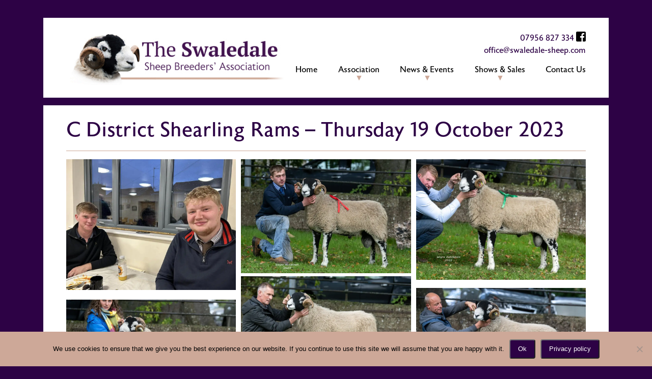

--- FILE ---
content_type: text/html; charset=UTF-8
request_url: https://swaledale-sheep.com/gallery/c-district-shearling-rams-thursday-19-october-2023/
body_size: 11972
content:
<!DOCTYPE html>
<html lang="en-GB">
  <head>
    <meta charset="utf-8">
    <meta name="viewport" content="width=device-width, initial-scale=1, shrink-to-fit=no">
    <link rel="stylesheet" href="https://use.fontawesome.com/releases/v5.7.2/css/all.css" integrity="sha384-fnmOCqbTlWIlj8LyTjo7mOUStjsKC4pOpQbqyi7RrhN7udi9RwhKkMHpvLbHG9Sr" crossorigin="anonymous">
    <link rel="stylesheet" href="https://use.typekit.net/nnq5fbk.css">
    <link rel="apple-touch-icon" sizes="120x120" href="/apple-touch-icon.png">
    <link rel="icon" type="image/png" sizes="32x32" href="/favicon-32x32.png">
    <link rel="icon" type="image/png" sizes="16x16" href="/favicon-16x16.png">
    <link rel="manifest" href="/site.webmanifest">
    <link rel="mask-icon" href="/safari-pinned-tab.svg" color="#2d0245">
    <meta name="msapplication-TileColor" content="#603cba">
    <meta name="theme-color" content="#ffffff">
    <title>
      C District Shearling Rams - Thursday 19 October 2023 | Swaledale Sheep Breeders Association | Gallery | Swaledale Sheep Breeders Association    </title>

    
    <meta name='robots' content='max-image-preview:large' />
<link rel="alternate" title="oEmbed (JSON)" type="application/json+oembed" href="https://swaledale-sheep.com/wp-json/oembed/1.0/embed?url=https%3A%2F%2Fswaledale-sheep.com%2Fgallery%2Fc-district-shearling-rams-thursday-19-october-2023%2F" />
<link rel="alternate" title="oEmbed (XML)" type="text/xml+oembed" href="https://swaledale-sheep.com/wp-json/oembed/1.0/embed?url=https%3A%2F%2Fswaledale-sheep.com%2Fgallery%2Fc-district-shearling-rams-thursday-19-october-2023%2F&#038;format=xml" />
		<style>
			.lazyload,
			.lazyloading {
				max-width: 100%;
			}
		</style>
		<style id='wp-img-auto-sizes-contain-inline-css' type='text/css'>
img:is([sizes=auto i],[sizes^="auto," i]){contain-intrinsic-size:3000px 1500px}
/*# sourceURL=wp-img-auto-sizes-contain-inline-css */
</style>
<style id='wp-emoji-styles-inline-css' type='text/css'>

	img.wp-smiley, img.emoji {
		display: inline !important;
		border: none !important;
		box-shadow: none !important;
		height: 1em !important;
		width: 1em !important;
		margin: 0 0.07em !important;
		vertical-align: -0.1em !important;
		background: none !important;
		padding: 0 !important;
	}
/*# sourceURL=wp-emoji-styles-inline-css */
</style>
<link rel='stylesheet' id='wp-block-library-css' href='https://swaledale-sheep.com/wp-includes/css/dist/block-library/style.min.css?ver=6.9' type='text/css' media='all' />
<style id='global-styles-inline-css' type='text/css'>
:root{--wp--preset--aspect-ratio--square: 1;--wp--preset--aspect-ratio--4-3: 4/3;--wp--preset--aspect-ratio--3-4: 3/4;--wp--preset--aspect-ratio--3-2: 3/2;--wp--preset--aspect-ratio--2-3: 2/3;--wp--preset--aspect-ratio--16-9: 16/9;--wp--preset--aspect-ratio--9-16: 9/16;--wp--preset--color--black: #000000;--wp--preset--color--cyan-bluish-gray: #abb8c3;--wp--preset--color--white: #ffffff;--wp--preset--color--pale-pink: #f78da7;--wp--preset--color--vivid-red: #cf2e2e;--wp--preset--color--luminous-vivid-orange: #ff6900;--wp--preset--color--luminous-vivid-amber: #fcb900;--wp--preset--color--light-green-cyan: #7bdcb5;--wp--preset--color--vivid-green-cyan: #00d084;--wp--preset--color--pale-cyan-blue: #8ed1fc;--wp--preset--color--vivid-cyan-blue: #0693e3;--wp--preset--color--vivid-purple: #9b51e0;--wp--preset--gradient--vivid-cyan-blue-to-vivid-purple: linear-gradient(135deg,rgb(6,147,227) 0%,rgb(155,81,224) 100%);--wp--preset--gradient--light-green-cyan-to-vivid-green-cyan: linear-gradient(135deg,rgb(122,220,180) 0%,rgb(0,208,130) 100%);--wp--preset--gradient--luminous-vivid-amber-to-luminous-vivid-orange: linear-gradient(135deg,rgb(252,185,0) 0%,rgb(255,105,0) 100%);--wp--preset--gradient--luminous-vivid-orange-to-vivid-red: linear-gradient(135deg,rgb(255,105,0) 0%,rgb(207,46,46) 100%);--wp--preset--gradient--very-light-gray-to-cyan-bluish-gray: linear-gradient(135deg,rgb(238,238,238) 0%,rgb(169,184,195) 100%);--wp--preset--gradient--cool-to-warm-spectrum: linear-gradient(135deg,rgb(74,234,220) 0%,rgb(151,120,209) 20%,rgb(207,42,186) 40%,rgb(238,44,130) 60%,rgb(251,105,98) 80%,rgb(254,248,76) 100%);--wp--preset--gradient--blush-light-purple: linear-gradient(135deg,rgb(255,206,236) 0%,rgb(152,150,240) 100%);--wp--preset--gradient--blush-bordeaux: linear-gradient(135deg,rgb(254,205,165) 0%,rgb(254,45,45) 50%,rgb(107,0,62) 100%);--wp--preset--gradient--luminous-dusk: linear-gradient(135deg,rgb(255,203,112) 0%,rgb(199,81,192) 50%,rgb(65,88,208) 100%);--wp--preset--gradient--pale-ocean: linear-gradient(135deg,rgb(255,245,203) 0%,rgb(182,227,212) 50%,rgb(51,167,181) 100%);--wp--preset--gradient--electric-grass: linear-gradient(135deg,rgb(202,248,128) 0%,rgb(113,206,126) 100%);--wp--preset--gradient--midnight: linear-gradient(135deg,rgb(2,3,129) 0%,rgb(40,116,252) 100%);--wp--preset--font-size--small: 13px;--wp--preset--font-size--medium: 20px;--wp--preset--font-size--large: 36px;--wp--preset--font-size--x-large: 42px;--wp--preset--spacing--20: 0.44rem;--wp--preset--spacing--30: 0.67rem;--wp--preset--spacing--40: 1rem;--wp--preset--spacing--50: 1.5rem;--wp--preset--spacing--60: 2.25rem;--wp--preset--spacing--70: 3.38rem;--wp--preset--spacing--80: 5.06rem;--wp--preset--shadow--natural: 6px 6px 9px rgba(0, 0, 0, 0.2);--wp--preset--shadow--deep: 12px 12px 50px rgba(0, 0, 0, 0.4);--wp--preset--shadow--sharp: 6px 6px 0px rgba(0, 0, 0, 0.2);--wp--preset--shadow--outlined: 6px 6px 0px -3px rgb(255, 255, 255), 6px 6px rgb(0, 0, 0);--wp--preset--shadow--crisp: 6px 6px 0px rgb(0, 0, 0);}:where(.is-layout-flex){gap: 0.5em;}:where(.is-layout-grid){gap: 0.5em;}body .is-layout-flex{display: flex;}.is-layout-flex{flex-wrap: wrap;align-items: center;}.is-layout-flex > :is(*, div){margin: 0;}body .is-layout-grid{display: grid;}.is-layout-grid > :is(*, div){margin: 0;}:where(.wp-block-columns.is-layout-flex){gap: 2em;}:where(.wp-block-columns.is-layout-grid){gap: 2em;}:where(.wp-block-post-template.is-layout-flex){gap: 1.25em;}:where(.wp-block-post-template.is-layout-grid){gap: 1.25em;}.has-black-color{color: var(--wp--preset--color--black) !important;}.has-cyan-bluish-gray-color{color: var(--wp--preset--color--cyan-bluish-gray) !important;}.has-white-color{color: var(--wp--preset--color--white) !important;}.has-pale-pink-color{color: var(--wp--preset--color--pale-pink) !important;}.has-vivid-red-color{color: var(--wp--preset--color--vivid-red) !important;}.has-luminous-vivid-orange-color{color: var(--wp--preset--color--luminous-vivid-orange) !important;}.has-luminous-vivid-amber-color{color: var(--wp--preset--color--luminous-vivid-amber) !important;}.has-light-green-cyan-color{color: var(--wp--preset--color--light-green-cyan) !important;}.has-vivid-green-cyan-color{color: var(--wp--preset--color--vivid-green-cyan) !important;}.has-pale-cyan-blue-color{color: var(--wp--preset--color--pale-cyan-blue) !important;}.has-vivid-cyan-blue-color{color: var(--wp--preset--color--vivid-cyan-blue) !important;}.has-vivid-purple-color{color: var(--wp--preset--color--vivid-purple) !important;}.has-black-background-color{background-color: var(--wp--preset--color--black) !important;}.has-cyan-bluish-gray-background-color{background-color: var(--wp--preset--color--cyan-bluish-gray) !important;}.has-white-background-color{background-color: var(--wp--preset--color--white) !important;}.has-pale-pink-background-color{background-color: var(--wp--preset--color--pale-pink) !important;}.has-vivid-red-background-color{background-color: var(--wp--preset--color--vivid-red) !important;}.has-luminous-vivid-orange-background-color{background-color: var(--wp--preset--color--luminous-vivid-orange) !important;}.has-luminous-vivid-amber-background-color{background-color: var(--wp--preset--color--luminous-vivid-amber) !important;}.has-light-green-cyan-background-color{background-color: var(--wp--preset--color--light-green-cyan) !important;}.has-vivid-green-cyan-background-color{background-color: var(--wp--preset--color--vivid-green-cyan) !important;}.has-pale-cyan-blue-background-color{background-color: var(--wp--preset--color--pale-cyan-blue) !important;}.has-vivid-cyan-blue-background-color{background-color: var(--wp--preset--color--vivid-cyan-blue) !important;}.has-vivid-purple-background-color{background-color: var(--wp--preset--color--vivid-purple) !important;}.has-black-border-color{border-color: var(--wp--preset--color--black) !important;}.has-cyan-bluish-gray-border-color{border-color: var(--wp--preset--color--cyan-bluish-gray) !important;}.has-white-border-color{border-color: var(--wp--preset--color--white) !important;}.has-pale-pink-border-color{border-color: var(--wp--preset--color--pale-pink) !important;}.has-vivid-red-border-color{border-color: var(--wp--preset--color--vivid-red) !important;}.has-luminous-vivid-orange-border-color{border-color: var(--wp--preset--color--luminous-vivid-orange) !important;}.has-luminous-vivid-amber-border-color{border-color: var(--wp--preset--color--luminous-vivid-amber) !important;}.has-light-green-cyan-border-color{border-color: var(--wp--preset--color--light-green-cyan) !important;}.has-vivid-green-cyan-border-color{border-color: var(--wp--preset--color--vivid-green-cyan) !important;}.has-pale-cyan-blue-border-color{border-color: var(--wp--preset--color--pale-cyan-blue) !important;}.has-vivid-cyan-blue-border-color{border-color: var(--wp--preset--color--vivid-cyan-blue) !important;}.has-vivid-purple-border-color{border-color: var(--wp--preset--color--vivid-purple) !important;}.has-vivid-cyan-blue-to-vivid-purple-gradient-background{background: var(--wp--preset--gradient--vivid-cyan-blue-to-vivid-purple) !important;}.has-light-green-cyan-to-vivid-green-cyan-gradient-background{background: var(--wp--preset--gradient--light-green-cyan-to-vivid-green-cyan) !important;}.has-luminous-vivid-amber-to-luminous-vivid-orange-gradient-background{background: var(--wp--preset--gradient--luminous-vivid-amber-to-luminous-vivid-orange) !important;}.has-luminous-vivid-orange-to-vivid-red-gradient-background{background: var(--wp--preset--gradient--luminous-vivid-orange-to-vivid-red) !important;}.has-very-light-gray-to-cyan-bluish-gray-gradient-background{background: var(--wp--preset--gradient--very-light-gray-to-cyan-bluish-gray) !important;}.has-cool-to-warm-spectrum-gradient-background{background: var(--wp--preset--gradient--cool-to-warm-spectrum) !important;}.has-blush-light-purple-gradient-background{background: var(--wp--preset--gradient--blush-light-purple) !important;}.has-blush-bordeaux-gradient-background{background: var(--wp--preset--gradient--blush-bordeaux) !important;}.has-luminous-dusk-gradient-background{background: var(--wp--preset--gradient--luminous-dusk) !important;}.has-pale-ocean-gradient-background{background: var(--wp--preset--gradient--pale-ocean) !important;}.has-electric-grass-gradient-background{background: var(--wp--preset--gradient--electric-grass) !important;}.has-midnight-gradient-background{background: var(--wp--preset--gradient--midnight) !important;}.has-small-font-size{font-size: var(--wp--preset--font-size--small) !important;}.has-medium-font-size{font-size: var(--wp--preset--font-size--medium) !important;}.has-large-font-size{font-size: var(--wp--preset--font-size--large) !important;}.has-x-large-font-size{font-size: var(--wp--preset--font-size--x-large) !important;}
/*# sourceURL=global-styles-inline-css */
</style>

<style id='classic-theme-styles-inline-css' type='text/css'>
/*! This file is auto-generated */
.wp-block-button__link{color:#fff;background-color:#32373c;border-radius:9999px;box-shadow:none;text-decoration:none;padding:calc(.667em + 2px) calc(1.333em + 2px);font-size:1.125em}.wp-block-file__button{background:#32373c;color:#fff;text-decoration:none}
/*# sourceURL=/wp-includes/css/classic-themes.min.css */
</style>
<link rel='stylesheet' id='contact-form-7-css' href='https://swaledale-sheep.com/wp-content/uploads/hummingbird-assets/090c3a3c58b7d5c65fd63fe04be83e3f.css' type='text/css' media='all' />
<style id='contact-form-7-inline-css' type='text/css'>
.wpcf7 .wpcf7-recaptcha iframe {margin-bottom: 0;}.wpcf7 .wpcf7-recaptcha[data-align="center"] > div {margin: 0 auto;}.wpcf7 .wpcf7-recaptcha[data-align="right"] > div {margin: 0 0 0 auto;}
/*# sourceURL=contact-form-7-inline-css */
</style>
<link rel='stylesheet' id='cookie-notice-front-css' href='https://swaledale-sheep.com/wp-content/plugins/cookie-notice/css/front.min.css?ver=2.5.11-b-modified-1765403082' type='text/css' media='all' />
<link rel='stylesheet' id='bootstrap-css' href='https://swaledale-sheep.com/wp-content/themes/swaledale/css/bootstrap.min.css?ver=6.9-b-modified-1698925229' type='text/css' media='all' />
<link rel='stylesheet' id='slick-css' href='https://swaledale-sheep.com/wp-content/uploads/hummingbird-assets/106b884f9b49acd72ee857529229ff2d.css' type='text/css' media='all' />
<link rel='stylesheet' id='jplist-css' href='https://swaledale-sheep.com/wp-content/uploads/hummingbird-assets/8a327a9b37af522c16241c364adf00d0.css' type='text/css' media='all' />
<link rel='stylesheet' id='dflip-css' href='https://swaledale-sheep.com/wp-content/themes/swaledale/dflip/css/dflip.min.css?ver=6.9-b-modified-1698925229' type='text/css' media='all' />
<link rel='stylesheet' id='themify-icons-css' href='https://swaledale-sheep.com/wp-content/themes/swaledale/dflip/css/themify-icons.min.css?ver=6.9-b-modified-1698925229' type='text/css' media='all' />
<link rel='stylesheet' id='custom-css' href='https://swaledale-sheep.com/wp-content/uploads/hummingbird-assets/0ae904c80630b92d46b58374c8631afc.css' type='text/css' media='all' />
<script type="text/javascript" id="cookie-notice-front-js-before">
/* <![CDATA[ */
var cnArgs = {"ajaxUrl":"https:\/\/swaledale-sheep.com\/wp-admin\/admin-ajax.php","nonce":"3085047dc2","hideEffect":"fade","position":"bottom","onScroll":false,"onScrollOffset":100,"onClick":false,"cookieName":"cookie_notice_accepted","cookieTime":2592000,"cookieTimeRejected":2592000,"globalCookie":false,"redirection":false,"cache":false,"revokeCookies":false,"revokeCookiesOpt":"automatic"};

//# sourceURL=cookie-notice-front-js-before
/* ]]> */
</script>
<script type="text/javascript" src="https://swaledale-sheep.com/wp-content/plugins/cookie-notice/js/front.min.js?ver=2.5.11-b-modified-1765403082" id="cookie-notice-front-js"></script>
<script type="text/javascript" src="https://swaledale-sheep.com/wp-includes/js/jquery/jquery.min.js?ver=3.7.1" id="jquery-core-js"></script>
<script type="text/javascript" src="https://swaledale-sheep.com/wp-includes/js/jquery/jquery-migrate.min.js?ver=3.4.1" id="jquery-migrate-js"></script>
<link rel="https://api.w.org/" href="https://swaledale-sheep.com/wp-json/" /><link rel="EditURI" type="application/rsd+xml" title="RSD" href="https://swaledale-sheep.com/xmlrpc.php?rsd" />
<meta name="generator" content="WordPress 6.9" />
<link rel='shortlink' href='https://swaledale-sheep.com/?p=15780' />
<meta name="tec-api-version" content="v1"><meta name="tec-api-origin" content="https://swaledale-sheep.com"><link rel="alternate" href="https://swaledale-sheep.com/wp-json/tribe/events/v1/" />		<script>
			document.documentElement.className = document.documentElement.className.replace('no-js', 'js');
		</script>
				<style>
			.no-js img.lazyload {
				display: none;
			}

			figure.wp-block-image img.lazyloading {
				min-width: 150px;
			}

			.lazyload,
			.lazyloading {
				--smush-placeholder-width: 100px;
				--smush-placeholder-aspect-ratio: 1/1;
				width: var(--smush-image-width, var(--smush-placeholder-width)) !important;
				aspect-ratio: var(--smush-image-aspect-ratio, var(--smush-placeholder-aspect-ratio)) !important;
			}

						.lazyload {
				opacity: 0;
			}

			.lazyloading {
				border: 0 !important;
				opacity: 1;
				background: rgba(255, 255, 255, 0) url('https://swaledale-sheep.com/wp-content/plugins/wp-smush-pro/app/assets/images/smush-lazyloader-1.gif') no-repeat center !important;
				background-size: 16px auto !important;
				min-width: 16px;
			}

					</style>
							<!-- Google Analytics tracking code output by Beehive Analytics Pro -->
						<script async src="https://www.googletagmanager.com/gtag/js?id=G-G3D90X1FRQ&l=beehiveDataLayer"></script>
		<script>
						window.beehiveDataLayer = window.beehiveDataLayer || [];
			function beehive_ga() {beehiveDataLayer.push(arguments);}
			beehive_ga('js', new Date())
						beehive_ga('config', 'G-G3D90X1FRQ', {
				'anonymize_ip': false,
				'allow_google_signals': false,
			})
					</script>
		<!-- SEO meta tags powered by SmartCrawl https://wpmudev.com/project/smartcrawl-wordpress-seo/ -->
<link rel="canonical" href="https://swaledale-sheep.com/gallery/c-district-shearling-rams-thursday-19-october-2023/" />
<script type="application/ld+json">{"@context":"https:\/\/schema.org","@graph":[{"@type":"Organization","@id":"https:\/\/swaledale-sheep.com\/#schema-publishing-organization","url":"https:\/\/swaledale-sheep.com","name":"Swaledale Sheep Breeders Association"},{"@type":"WebSite","@id":"https:\/\/swaledale-sheep.com\/#schema-website","url":"https:\/\/swaledale-sheep.com","name":"Swaledale Sheep Breeders Association","encoding":"UTF-8","potentialAction":{"@type":"SearchAction","target":"https:\/\/swaledale-sheep.com\/search\/{search_term_string}\/","query-input":"required name=search_term_string"}},{"@type":"BreadcrumbList","@id":"https:\/\/swaledale-sheep.com\/gallery\/c-district-shearling-rams-thursday-19-october-2023?page&gallery=c-district-shearling-rams-thursday-19-october-2023&post_type=gallery&name=c-district-shearling-rams-thursday-19-october-2023\/#breadcrumb","itemListElement":[{"@type":"ListItem","position":1,"name":"Home","item":"https:\/\/swaledale-sheep.com"},{"@type":"ListItem","position":2,"name":"Gallery","item":"https:\/\/swaledale-sheep.com\/gallery\/"},{"@type":"ListItem","position":3,"name":"C District Shearling Rams &#8211; Thursday 19 October 2023"}]},{"@type":"Person","@id":"https:\/\/swaledale-sheep.com\/author\/rachel\/#schema-author","name":"Rachel","url":"https:\/\/swaledale-sheep.com\/author\/rachel\/"}]}</script>
<!-- /SEO -->
<style type="text/css" id="branda-admin-bar-logo">
body #wpadminbar #wp-admin-bar-wp-logo > .ab-item {
	background-image: url(https://swaledale-sheep.com/wp-content/uploads/2019/09/welland.png);
	background-repeat: no-repeat;
	background-position: 50%;
	background-size: 80%;
}
body #wpadminbar #wp-admin-bar-wp-logo > .ab-item .ab-icon:before {
	content: " ";
}
</style>
  </head>
  <body class="wp-singular gallery-template-default single single-gallery postid-15780 wp-theme-swaledale bg-swaledale-purple cookies-not-set tribe-no-js">

    <script>

      if( window.navigator.userAgent.match(/(MSIE|Trident)/) ) {
        document.write('<h1 class="text-center p-2 bg-white">This browser is outdated! Please <a href="https://www.google.com/chrome/" target="_blank">download</a> a modern browser for the best experience</h1>');
      }

    </script>

    <div id="fb-root"></div>
    <script async defer crossorigin="anonymous" src="https://connect.facebook.net/en_GB/sdk.js#xfbml=1&version=v4.0"></script>

    <div id="lightbox" class="bg-swaledale-purple-opacity">

        <div class="lightbox-content">

        </div>

        <div class="lightbox-left">
            <i class="fas fa-arrow-left"></i>
        </div>

        <div class="lightbox-right">
            <i class="fas fa-arrow-right"></i>
        </div>

        <div class="lightbox-close">
            <i class="fas fa-times"></i>
        </div>

    </div><!-- lightbox -->

    <header class="container">

      <nav class="navbar navbar-expand-xl" id="main-navigation" role="navigation">

        <a class="navbar-brand" href="https://swaledale-sheep.com/">
          <img id="header-logo" class="img-fluid" src="https://swaledale-sheep.com/wp-content/themes/swaledale/img/swaledale-logo.jpg" alt="Swaledale Sheep Breeders Association Logo">
        </a>

        <button class="navbar-toggler" type="button" data-toggle="collapse" data-target="#primary-menu-container" aria-controls="primary-menu-container" aria-expanded="false" aria-label="Toggle navigation">
          <div class="toggler-bar bar-1 bg-swaledale-purple"></div>
          <div class="toggler-bar bar-2 bg-swaledale-purple"></div>
          <div class="toggler-bar bg-swaledale-purple"></div>
        </button>

        <div class="collapse navbar-collapse flex-column" id="primary-menu-container">

          <div class="mt-3 mt-xl-0 align-self-xl-end text-xl-right">

            <p class="m-0">
              <a href="tel:07956 827 334" class="text-swaledale-purple hover-swaledale-gold">07956 827 334</a>
              <a href="https://www.facebook.com/Swaledale-Sheep-Breeders-Association-539906502778347/" target="_blank" class="text-black hover-swaledale-gold"><i class="fab fa-facebook-square"></i></a>
            </p>

            <p class="m-0">
              <a href="/cdn-cgi/l/email-protection#6c030a0a050f092c1f1b0d0009080d0009411f0409091c420f0301" class="text-swaledale-purple hover-swaledale-gold"><span class="__cf_email__" data-cfemail="2d424b4b444e486d5e5a4c4148494c4148005e4548485d034e4240">[email&#160;protected]</span></a>
            </p>

          </div>

          <ul id="primary-menu" class="nav navbar-nav"><li itemscope="itemscope" itemtype="https://www.schema.org/SiteNavigationElement" id="menu-item-10" class="menu-item menu-item-type-post_type menu-item-object-page menu-item-home menu-item-10 nav-item"><a title="Home" href="https://swaledale-sheep.com/" class="nav-link">Home</a></li>
<li itemscope="itemscope" itemtype="https://www.schema.org/SiteNavigationElement" id="menu-item-12" class="menu-item menu-item-type-custom menu-item-object-custom menu-item-has-children dropdown menu-item-12 nav-item"><a title="Association" href="#" data-toggle="dropdown" aria-haspopup="true" aria-expanded="false" class="dropdown-toggle nav-link" id="menu-item-dropdown-12">Association</a>
<ul class="dropdown-menu" aria-labelledby="menu-item-dropdown-12" role="menu">
	<li itemscope="itemscope" itemtype="https://www.schema.org/SiteNavigationElement" id="menu-item-636" class="menu-item menu-item-type-post_type menu-item-object-page menu-item-636 nav-item"><a title="About the Association" href="https://swaledale-sheep.com/swaledale-sheep-breeders-association/" class="dropdown-item">About the Association</a></li>
	<li itemscope="itemscope" itemtype="https://www.schema.org/SiteNavigationElement" id="menu-item-55" class="menu-item menu-item-type-post_type menu-item-object-page menu-item-55 nav-item"><a title="Breed Information" href="https://swaledale-sheep.com/breed-information/" class="dropdown-item">Breed Information</a></li>
	<li itemscope="itemscope" itemtype="https://www.schema.org/SiteNavigationElement" id="menu-item-257" class="menu-item menu-item-type-post_type menu-item-object-page menu-item-257 nav-item"><a title="Breed History" href="https://swaledale-sheep.com/breed-history/" class="dropdown-item">Breed History</a></li>
	<li itemscope="itemscope" itemtype="https://www.schema.org/SiteNavigationElement" id="menu-item-94" class="menu-item menu-item-type-post_type menu-item-object-page menu-item-94 nav-item"><a title="Auction Mart Contact Details" href="https://swaledale-sheep.com/auction-mart-contact-details/" class="dropdown-item">Auction Mart Contact Details</a></li>
	<li itemscope="itemscope" itemtype="https://www.schema.org/SiteNavigationElement" id="menu-item-11907" class="menu-item menu-item-type-custom menu-item-object-custom menu-item-11907 nav-item"><a title="Resources" href="/resources/" class="dropdown-item">Resources</a></li>
	<li itemscope="itemscope" itemtype="https://www.schema.org/SiteNavigationElement" id="menu-item-12816" class="menu-item menu-item-type-post_type menu-item-object-commercial menu-item-12816 nav-item"><a title="Commercial" href="https://swaledale-sheep.com/commercial/primestock-show-at-kirkby-stephen-25th-january-2022/" class="dropdown-item">Commercial</a></li>
	<li itemscope="itemscope" itemtype="https://www.schema.org/SiteNavigationElement" id="menu-item-11562" class="menu-item menu-item-type-post_type menu-item-object-page menu-item-11562 nav-item"><a title="Merchandise" href="https://swaledale-sheep.com/merchandise/" class="dropdown-item">Merchandise</a></li>
</ul>
</li>
<li itemscope="itemscope" itemtype="https://www.schema.org/SiteNavigationElement" id="menu-item-13" class="menu-item menu-item-type-custom menu-item-object-custom menu-item-has-children dropdown menu-item-13 nav-item"><a title="News &amp; Events" href="#" data-toggle="dropdown" aria-haspopup="true" aria-expanded="false" class="dropdown-toggle nav-link" id="menu-item-dropdown-13">News &#038; Events</a>
<ul class="dropdown-menu" aria-labelledby="menu-item-dropdown-13" role="menu">
	<li itemscope="itemscope" itemtype="https://www.schema.org/SiteNavigationElement" id="menu-item-16" class="menu-item menu-item-type-custom menu-item-object-custom menu-item-16 nav-item"><a title="News" href="/news" class="dropdown-item">News</a></li>
	<li itemscope="itemscope" itemtype="https://www.schema.org/SiteNavigationElement" id="menu-item-17" class="menu-item menu-item-type-custom menu-item-object-custom menu-item-17 nav-item"><a title="Events" href="/events" class="dropdown-item">Events</a></li>
</ul>
</li>
<li itemscope="itemscope" itemtype="https://www.schema.org/SiteNavigationElement" id="menu-item-14" class="menu-item menu-item-type-custom menu-item-object-custom menu-item-has-children dropdown menu-item-14 nav-item"><a title="Shows &amp; Sales" href="#" data-toggle="dropdown" aria-haspopup="true" aria-expanded="false" class="dropdown-toggle nav-link" id="menu-item-dropdown-14">Shows &#038; Sales</a>
<ul class="dropdown-menu" aria-labelledby="menu-item-dropdown-14" role="menu">
	<li itemscope="itemscope" itemtype="https://www.schema.org/SiteNavigationElement" id="menu-item-107" class="menu-item menu-item-type-custom menu-item-object-custom menu-item-107 nav-item"><a title="Upcoming Sale Dates" href="/events/category/sale/list/" class="dropdown-item">Upcoming Sale Dates</a></li>
	<li itemscope="itemscope" itemtype="https://www.schema.org/SiteNavigationElement" id="menu-item-105" class="menu-item menu-item-type-custom menu-item-object-custom menu-item-105 nav-item"><a title="Show Results" href="/shows" class="dropdown-item">Show Results</a></li>
	<li itemscope="itemscope" itemtype="https://www.schema.org/SiteNavigationElement" id="menu-item-106" class="menu-item menu-item-type-custom menu-item-object-custom menu-item-106 nav-item"><a title="Sale Reports &amp; Results" href="/sales" class="dropdown-item">Sale Reports &#038; Results</a></li>
	<li itemscope="itemscope" itemtype="https://www.schema.org/SiteNavigationElement" id="menu-item-894" class="menu-item menu-item-type-custom menu-item-object-custom menu-item-894 nav-item"><a title="Catalogues &amp; Entry Forms" href="/sale-catalogues" class="dropdown-item">Catalogues &#038; Entry Forms</a></li>
	<li itemscope="itemscope" itemtype="https://www.schema.org/SiteNavigationElement" id="menu-item-149" class="menu-item menu-item-type-custom menu-item-object-custom menu-item-149 nav-item"><a title="Gallery" href="/gallery" class="dropdown-item">Gallery</a></li>
</ul>
</li>
<li itemscope="itemscope" itemtype="https://www.schema.org/SiteNavigationElement" id="menu-item-152" class="menu-item menu-item-type-post_type menu-item-object-page menu-item-152 nav-item"><a title="Contact Us" href="https://swaledale-sheep.com/contact-us/" class="nav-link">Contact Us</a></li>
</ul>
        </div><!-- primary menu container -->

      </nav>

    </header>


  <div class="container">

    <div class="page-content-container">

        <h1 class="text-swaledale-purple">C District Shearling Rams &#8211; Thursday 19 October 2023</h1>

        <hr class="border-swaledale-gold">

        
            <div class="grid">

                
                  <div class="item">

                    <div class="content gallery-image-container overflow-hidden">

                      <img class="img-fluid w-100 lightbox-image gallery-image" src="https://swaledale-sheep.com/wp-content/uploads/2023/10/Small-Breeders-Judges-James-Metcalfe-and-Sam-Hutchinson-1024x790.jpg" alt="" data-image="https://swaledale-sheep.com/wp-content/uploads/2023/10/Small-Breeders-Judges-James-Metcalfe-and-Sam-Hutchinson-1024x790.jpg" data-count="1"
                      data-last="false" data-title="Small Breeders Judges, James Metcalfe and Sam Hutchinson" />

                    </div><!-- content -->

                  </div><!-- item -->

                
                  <div class="item">

                    <div class="content gallery-image-container overflow-hidden">

                      <img class="img-fluid w-100 lightbox-image gallery-image" src="https://swaledale-sheep.com/wp-content/uploads/2023/10/hutch202-1024x690.jpg" alt="" data-image="https://swaledale-sheep.com/wp-content/uploads/2023/10/hutch202-1024x690.jpg" data-count="2"
                      data-last="false" data-title="Rigg Hallam 5 - 1st Small Breeders - £16,000" />

                    </div><!-- content -->

                  </div><!-- item -->

                
                  <div class="item">

                    <div class="content gallery-image-container overflow-hidden">

                      <img class="img-fluid w-100 lightbox-image gallery-image" src="https://swaledale-sheep.com/wp-content/uploads/2023/10/hutch245-1024x728.jpg" alt="" data-image="https://swaledale-sheep.com/wp-content/uploads/2023/10/hutch245-1024x728.jpg" data-count="3"
                      data-last="false" data-title="Pinfold Jackpot - 4th SB - £5000" />

                    </div><!-- content -->

                  </div><!-- item -->

                
                  <div class="item">

                    <div class="content gallery-image-container overflow-hidden">

                      <img class="img-fluid w-100 lightbox-image gallery-image" src="https://swaledale-sheep.com/wp-content/uploads/2023/10/hutch260-1024x683.jpg" alt="" data-image="https://swaledale-sheep.com/wp-content/uploads/2023/10/hutch260-1024x683.jpg" data-count="4"
                      data-last="false" data-title="Bank House Lightfoot - £4800" />

                    </div><!-- content -->

                  </div><!-- item -->

                
                  <div class="item">

                    <div class="content gallery-image-container overflow-hidden">

                      <img class="img-fluid w-100 lightbox-image gallery-image" src="https://swaledale-sheep.com/wp-content/uploads/2023/10/hutch268-1024x686.jpg" alt="" data-image="https://swaledale-sheep.com/wp-content/uploads/2023/10/hutch268-1024x686.jpg" data-count="5"
                      data-last="false" data-title="Bull &amp; Cave Noble - £42,000" />

                    </div><!-- content -->

                  </div><!-- item -->

                
                  <div class="item">

                    <div class="content gallery-image-container overflow-hidden">

                      <img class="img-fluid w-100 lightbox-image gallery-image" src="https://swaledale-sheep.com/wp-content/uploads/2023/10/hutch271-1024x712.jpg" alt="" data-image="https://swaledale-sheep.com/wp-content/uploads/2023/10/hutch271-1024x712.jpg" data-count="6"
                      data-last="false" data-title="Bull &amp; Cave Nitro - £5000" />

                    </div><!-- content -->

                  </div><!-- item -->

                
                  <div class="item">

                    <div class="content gallery-image-container overflow-hidden">

                      <img class="img-fluid w-100 lightbox-image gallery-image" src="https://swaledale-sheep.com/wp-content/uploads/2023/10/hutch296-1024x683.jpg" alt="" data-image="https://swaledale-sheep.com/wp-content/uploads/2023/10/hutch296-1024x683.jpg" data-count="7"
                      data-last="false" data-title="Minks Rocket - £16,000" />

                    </div><!-- content -->

                  </div><!-- item -->

                
                  <div class="item">

                    <div class="content gallery-image-container overflow-hidden">

                      <img class="img-fluid w-100 lightbox-image gallery-image" src="https://swaledale-sheep.com/wp-content/uploads/2023/10/hutch323b-1024x673.jpg" alt="" data-image="https://swaledale-sheep.com/wp-content/uploads/2023/10/hutch323b-1024x673.jpg" data-count="8"
                      data-last="false" data-title="Ghyll House Notorious - Overall Champion and breed record price of £105,000." />

                    </div><!-- content -->

                  </div><!-- item -->

                
                  <div class="item">

                    <div class="content gallery-image-container overflow-hidden">

                      <img class="img-fluid w-100 lightbox-image gallery-image" src="https://swaledale-sheep.com/wp-content/uploads/2023/10/hutch357-1024x684.jpg" alt="" data-image="https://swaledale-sheep.com/wp-content/uploads/2023/10/hutch357-1024x684.jpg" data-count="9"
                      data-last="false" data-title="Meadow Bank WB34 2nd - £20,000" />

                    </div><!-- content -->

                  </div><!-- item -->

                
                  <div class="item">

                    <div class="content gallery-image-container overflow-hidden">

                      <img class="img-fluid w-100 lightbox-image gallery-image" src="https://swaledale-sheep.com/wp-content/uploads/2023/10/hutch378-1024x683.jpg" alt="" data-image="https://swaledale-sheep.com/wp-content/uploads/2023/10/hutch378-1024x683.jpg" data-count="10"
                      data-last="false" data-title="High Birkwith Hamlet 1st - £17,000" />

                    </div><!-- content -->

                  </div><!-- item -->

                
                  <div class="item">

                    <div class="content gallery-image-container overflow-hidden">

                      <img class="img-fluid w-100 lightbox-image gallery-image" src="https://swaledale-sheep.com/wp-content/uploads/2023/10/hutch379-1024x683.jpg" alt="" data-image="https://swaledale-sheep.com/wp-content/uploads/2023/10/hutch379-1024x683.jpg" data-count="11"
                      data-last="false" data-title="High Birkwith Hamlet 3 - £1800" />

                    </div><!-- content -->

                  </div><!-- item -->

                
                  <div class="item">

                    <div class="content gallery-image-container overflow-hidden">

                      <img class="img-fluid w-100 lightbox-image gallery-image" src="https://swaledale-sheep.com/wp-content/uploads/2023/10/hutch396-1024x693.jpg" alt="" data-image="https://swaledale-sheep.com/wp-content/uploads/2023/10/hutch396-1024x693.jpg" data-count="12"
                      data-last="false" data-title="Naby Weapon - £8000" />

                    </div><!-- content -->

                  </div><!-- item -->

                
                  <div class="item">

                    <div class="content gallery-image-container overflow-hidden">

                      <img class="img-fluid w-100 lightbox-image gallery-image" src="https://swaledale-sheep.com/wp-content/uploads/2023/10/hutch402-1024x653.jpg" alt="" data-image="https://swaledale-sheep.com/wp-content/uploads/2023/10/hutch402-1024x653.jpg" data-count="13"
                      data-last="false" data-title="Jubilee Imperial - £10,000" />

                    </div><!-- content -->

                  </div><!-- item -->

                
                  <div class="item">

                    <div class="content gallery-image-container overflow-hidden">

                      <img class="img-fluid w-100 lightbox-image gallery-image" src="https://swaledale-sheep.com/wp-content/uploads/2023/10/hutch408-1024x688.jpg" alt="" data-image="https://swaledale-sheep.com/wp-content/uploads/2023/10/hutch408-1024x688.jpg" data-count="14"
                      data-last="false" data-title="White Hill Hawk - £4800" />

                    </div><!-- content -->

                  </div><!-- item -->

                
                  <div class="item">

                    <div class="content gallery-image-container overflow-hidden">

                      <img class="img-fluid w-100 lightbox-image gallery-image" src="https://swaledale-sheep.com/wp-content/uploads/2023/10/hutch456-1024x708.jpg" alt="" data-image="https://swaledale-sheep.com/wp-content/uploads/2023/10/hutch456-1024x708.jpg" data-count="15"
                      data-last="false" data-title="West Newhoiuses ME 1st - £12,000" />

                    </div><!-- content -->

                  </div><!-- item -->

                
                  <div class="item">

                    <div class="content gallery-image-container overflow-hidden">

                      <img class="img-fluid w-100 lightbox-image gallery-image" src="https://swaledale-sheep.com/wp-content/uploads/2023/10/hutch488-1024x683.jpg" alt="" data-image="https://swaledale-sheep.com/wp-content/uploads/2023/10/hutch488-1024x683.jpg" data-count="16"
                      data-last="false" data-title="Stonesdale Novel - £25,000" />

                    </div><!-- content -->

                  </div><!-- item -->

                
                  <div class="item">

                    <div class="content gallery-image-container overflow-hidden">

                      <img class="img-fluid w-100 lightbox-image gallery-image" src="https://swaledale-sheep.com/wp-content/uploads/2023/10/hutch490-1024x674.jpg" alt="" data-image="https://swaledale-sheep.com/wp-content/uploads/2023/10/hutch490-1024x674.jpg" data-count="17"
                      data-last="false" data-title="Stonesdale Nimbus - £7000" />

                    </div><!-- content -->

                  </div><!-- item -->

                
                  <div class="item">

                    <div class="content gallery-image-container overflow-hidden">

                      <img class="img-fluid w-100 lightbox-image gallery-image" src="https://swaledale-sheep.com/wp-content/uploads/2023/10/hutch491-1024x674.jpg" alt="" data-image="https://swaledale-sheep.com/wp-content/uploads/2023/10/hutch491-1024x674.jpg" data-count="18"
                      data-last="false" data-title="Stonesdale Navigator - £18,000" />

                    </div><!-- content -->

                  </div><!-- item -->

                
                  <div class="item">

                    <div class="content gallery-image-container overflow-hidden">

                      <img class="img-fluid w-100 lightbox-image gallery-image" src="https://swaledale-sheep.com/wp-content/uploads/2023/10/hutch495-1024x738.jpg" alt="" data-image="https://swaledale-sheep.com/wp-content/uploads/2023/10/hutch495-1024x738.jpg" data-count="19"
                      data-last="false" data-title="Catlow RSH 1st - £14,000" />

                    </div><!-- content -->

                  </div><!-- item -->

                
                  <div class="item">

                    <div class="content gallery-image-container overflow-hidden">

                      <img class="img-fluid w-100 lightbox-image gallery-image" src="https://swaledale-sheep.com/wp-content/uploads/2023/10/hutch496-1024x683.jpg" alt="" data-image="https://swaledale-sheep.com/wp-content/uploads/2023/10/hutch496-1024x683.jpg" data-count="20"
                      data-last="false" data-title="Catlow RSH 2nd - £5000" />

                    </div><!-- content -->

                  </div><!-- item -->

                
                  <div class="item">

                    <div class="content gallery-image-container overflow-hidden">

                      <img class="img-fluid w-100 lightbox-image gallery-image" src="https://swaledale-sheep.com/wp-content/uploads/2023/10/hutch528-1024x745.jpg" alt="" data-image="https://swaledale-sheep.com/wp-content/uploads/2023/10/hutch528-1024x745.jpg" data-count="21"
                      data-last="false" data-title="Summit Prince - Commended C District SB - £7000" />

                    </div><!-- content -->

                  </div><!-- item -->

                
                  <div class="item">

                    <div class="content gallery-image-container overflow-hidden">

                      <img class="img-fluid w-100 lightbox-image gallery-image" src="https://swaledale-sheep.com/wp-content/uploads/2023/10/hutch529-1024x680.jpg" alt="" data-image="https://swaledale-sheep.com/wp-content/uploads/2023/10/hutch529-1024x680.jpg" data-count="22"
                      data-last="false" data-title="Summit Panther - 2nd C District SB - £5500" />

                    </div><!-- content -->

                  </div><!-- item -->

                
                  <div class="item">

                    <div class="content gallery-image-container overflow-hidden">

                      <img class="img-fluid w-100 lightbox-image gallery-image" src="https://swaledale-sheep.com/wp-content/uploads/2023/10/hutch558-1024x667.jpg" alt="" data-image="https://swaledale-sheep.com/wp-content/uploads/2023/10/hutch558-1024x667.jpg" data-count="23"
                      data-last="false" data-title="Ash Dixon 1st - £4000" />

                    </div><!-- content -->

                  </div><!-- item -->

                
                  <div class="item">

                    <div class="content gallery-image-container overflow-hidden">

                      <img class="img-fluid w-100 lightbox-image gallery-image" src="https://swaledale-sheep.com/wp-content/uploads/2023/10/hutch561-1024x728.jpg" alt="" data-image="https://swaledale-sheep.com/wp-content/uploads/2023/10/hutch561-1024x728.jpg" data-count="24"
                      data-last="false" data-title="Goree Moss La Vida Loca - 5th SB - £6000" />

                    </div><!-- content -->

                  </div><!-- item -->

                
                  <div class="item">

                    <div class="content gallery-image-container overflow-hidden">

                      <img class="img-fluid w-100 lightbox-image gallery-image" src="https://swaledale-sheep.com/wp-content/uploads/2023/10/hutch569-1024x686.jpg" alt="" data-image="https://swaledale-sheep.com/wp-content/uploads/2023/10/hutch569-1024x686.jpg" data-count="25"
                      data-last="false" data-title="Kelton Hill Ricky Bobby - 2nd LB and Res Champion - £2500" />

                    </div><!-- content -->

                  </div><!-- item -->

                
                  <div class="item">

                    <div class="content gallery-image-container overflow-hidden">

                      <img class="img-fluid w-100 lightbox-image gallery-image" src="https://swaledale-sheep.com/wp-content/uploads/2023/10/hutch575-1024x668.jpg" alt="" data-image="https://swaledale-sheep.com/wp-content/uploads/2023/10/hutch575-1024x668.jpg" data-count="26"
                      data-last="false" data-title="Kaber Rigg Differnt Gravy - £1000" />

                    </div><!-- content -->

                  </div><!-- item -->

                
                  <div class="item">

                    <div class="content gallery-image-container overflow-hidden">

                      <img class="img-fluid w-100 lightbox-image gallery-image" src="https://swaledale-sheep.com/wp-content/uploads/2023/10/hutch577-1024x715.jpg" alt="" data-image="https://swaledale-sheep.com/wp-content/uploads/2023/10/hutch577-1024x715.jpg" data-count="27"
                      data-last="false" data-title="Buckerhouse Lightfoot 3 - £3000" />

                    </div><!-- content -->

                  </div><!-- item -->

                
                  <div class="item">

                    <div class="content gallery-image-container overflow-hidden">

                      <img class="img-fluid w-100 lightbox-image gallery-image" src="https://swaledale-sheep.com/wp-content/uploads/2023/10/hutch581-1024x683.jpg" alt="" data-image="https://swaledale-sheep.com/wp-content/uploads/2023/10/hutch581-1024x683.jpg" data-count="28"
                      data-last="false" data-title="West Briscoe Universe - £18,000" />

                    </div><!-- content -->

                  </div><!-- item -->

                
                  <div class="item">

                    <div class="content gallery-image-container overflow-hidden">

                      <img class="img-fluid w-100 lightbox-image gallery-image" src="https://swaledale-sheep.com/wp-content/uploads/2023/10/hutch595-1024x669.jpg" alt="" data-image="https://swaledale-sheep.com/wp-content/uploads/2023/10/hutch595-1024x669.jpg" data-count="29"
                      data-last="false" data-title="(hutch)595" />

                    </div><!-- content -->

                  </div><!-- item -->

                
                  <div class="item">

                    <div class="content gallery-image-container overflow-hidden">

                      <img class="img-fluid w-100 lightbox-image gallery-image" src="https://swaledale-sheep.com/wp-content/uploads/2023/10/hutch608-1024x688.jpg" alt="" data-image="https://swaledale-sheep.com/wp-content/uploads/2023/10/hutch608-1024x688.jpg" data-count="30"
                      data-last="false" data-title="Rakefoot Troy - £1800" />

                    </div><!-- content -->

                  </div><!-- item -->

                
                  <div class="item">

                    <div class="content gallery-image-container overflow-hidden">

                      <img class="img-fluid w-100 lightbox-image gallery-image" src="https://swaledale-sheep.com/wp-content/uploads/2023/10/hutch610-1024x710.jpg" alt="" data-image="https://swaledale-sheep.com/wp-content/uploads/2023/10/hutch610-1024x710.jpg" data-count="31"
                      data-last="false" data-title="Rakefoot Telecaster - £10,000" />

                    </div><!-- content -->

                  </div><!-- item -->

                
                  <div class="item">

                    <div class="content gallery-image-container overflow-hidden">

                      <img class="img-fluid w-100 lightbox-image gallery-image" src="https://swaledale-sheep.com/wp-content/uploads/2023/10/Championship-presentation-to-Ben-Richardson-with-judges-James-Beckwith-and-James-Metcalfe-768x1024.jpg" alt="" data-image="https://swaledale-sheep.com/wp-content/uploads/2023/10/Championship-presentation-to-Ben-Richardson-with-judges-James-Beckwith-and-James-Metcalfe-768x1024.jpg" data-count="32"
                      data-last="false" data-title="Championship presentation to Ben Richardson with judges James Beckwith and James Metcalfe" />

                    </div><!-- content -->

                  </div><!-- item -->

                
                  <div class="item">

                    <div class="content gallery-image-container overflow-hidden">

                      <img class="img-fluid w-100 lightbox-image gallery-image" src="https://swaledale-sheep.com/wp-content/uploads/2023/10/Large-Breeders-Judges-James-Beckwith-and-Robert-Wear-1024x768.jpg" alt="" data-image="https://swaledale-sheep.com/wp-content/uploads/2023/10/Large-Breeders-Judges-James-Beckwith-and-Robert-Wear-1024x768.jpg" data-count="33"
                      data-last="true" data-title="Large Breeders Judges, James Beckwith and Robert Wear" />

                    </div><!-- content -->

                  </div><!-- item -->

                
            </div><!-- grid -->

        
        <hr class="border-swaledale-gold">

        <a href="/gallery" class="text-swaledale-purple">Back to gallery...</a>

    </div><!-- Page Content -->

  </div><!-- container -->



  <footer>

    <div class="container">

      <div id="footer" class="d-flex justify-content-between flex-column flex-lg-row">

        <div id="footer-left" class="mb-4 mb-lg-0">

          <div class="d-flex justify-content-between align-items-center flex-column flex-lg-row text-center text-lg-left">

            <div id="footer-logo-left" class="mb-3 mb-md-0">

              <a href="https://swaledale-sheep.com/">

                <img id="footer-logo" class="img-fluid" src="https://swaledale-sheep.com/wp-content/themes/swaledale/img/swaledale-footer-logo.png" alt="Swaledale Sheep Breeders Association Logo">

              </a>
              <p class="ml-lg-5"><strong>Tel: <a href="tel:07956 827 334">07956 827 334</a> Email: <a href="/cdn-cgi/l/email-protection#cca3aaaaa5afa98cbfbbada0a9a8ada0a9e1bfa4a9a9bce2afa3a1"><span class="__cf_email__" data-cfemail="90fff6f6f9f3f5d0e3e7f1fcf5f4f1fcf5bde3f8f5f5e0bef3fffd">[email&#160;protected]</span></a></strong></p>

              <p class="ml-lg-5">Mense House Farm, Lartington, Barnard Castle,<br>County Durham, DL12 9DW</p>

            </div>

          </div>


        </div>

        <div id="footer-right">
          <a href="https://www.wocc.co.uk/" target="_blank" rel="external"><img class="img-fluid lazyload" data-src="https://swaledale-sheep.com/wp-content/themes/swaledale/img/wocc-logo.jpg" alt="Wools of Cumbria Carpets" src="[data-uri]" style="--smush-placeholder-width: 577px; --smush-placeholder-aspect-ratio: 577/224;"></a>

        </div>

      </div>
      <p class="text-center text-md-left mr-0 ml-lg-5">&copy; Swaledale Sheep Breeders Association 2004 - 2026 Designed and Developed by <a href="https://wellandcreative.com/" target="_blank">Welland Creative <img id="welland-logo" data-src="https://swaledale-sheep.com/wp-content/themes/swaledale/img/welland.png" src="[data-uri]" class="lazyload" style="--smush-placeholder-width: 31px; --smush-placeholder-aspect-ratio: 31/18;"></a></p>

    </div><!-- footer -->

  </footer>

  <script data-cfasync="false" src="/cdn-cgi/scripts/5c5dd728/cloudflare-static/email-decode.min.js"></script><script type="speculationrules">
{"prefetch":[{"source":"document","where":{"and":[{"href_matches":"/*"},{"not":{"href_matches":["/wp-*.php","/wp-admin/*","/wp-content/uploads/*","/wp-content/*","/wp-content/plugins/*","/wp-content/themes/swaledale/*","/*\\?(.+)"]}},{"not":{"selector_matches":"a[rel~=\"nofollow\"]"}},{"not":{"selector_matches":".no-prefetch, .no-prefetch a"}}]},"eagerness":"conservative"}]}
</script>

			<script type="text/javascript">
				var _paq = _paq || [];
					_paq.push(['setCustomDimension', 1, '{"ID":3,"name":"Rachel","avatar":"8603150e4cceb9ca7ac192bced678152"}']);
				_paq.push(['trackPageView']);
								(function () {
					var u = "https://analytics1.wpmudev.com/";
					_paq.push(['setTrackerUrl', u + 'track/']);
					_paq.push(['setSiteId', '8741']);
					var d   = document, g = d.createElement('script'), s = d.getElementsByTagName('script')[0];
					g.type  = 'text/javascript';
					g.async = true;
					g.defer = true;
					g.src   = 'https://analytics.wpmucdn.com/matomo.js';
					s.parentNode.insertBefore(g, s);
				})();
			</script>
					<script>
		( function ( body ) {
			'use strict';
			body.className = body.className.replace( /\btribe-no-js\b/, 'tribe-js' );
		} )( document.body );
		</script>
		<script> /* <![CDATA[ */var tribe_l10n_datatables = {"aria":{"sort_ascending":": activate to sort column ascending","sort_descending":": activate to sort column descending"},"length_menu":"Show _MENU_ entries","empty_table":"No data available in table","info":"Showing _START_ to _END_ of _TOTAL_ entries","info_empty":"Showing 0 to 0 of 0 entries","info_filtered":"(filtered from _MAX_ total entries)","zero_records":"No matching records found","search":"Search:","all_selected_text":"All items on this page were selected. ","select_all_link":"Select all pages","clear_selection":"Clear Selection.","pagination":{"all":"All","next":"Next","previous":"Previous"},"select":{"rows":{"0":"","_":": Selected %d rows","1":": Selected 1 row"}},"datepicker":{"dayNames":["Sunday","Monday","Tuesday","Wednesday","Thursday","Friday","Saturday"],"dayNamesShort":["Sun","Mon","Tue","Wed","Thu","Fri","Sat"],"dayNamesMin":["S","M","T","W","T","F","S"],"monthNames":["January","February","March","April","May","June","July","August","September","October","November","December"],"monthNamesShort":["January","February","March","April","May","June","July","August","September","October","November","December"],"monthNamesMin":["Jan","Feb","Mar","Apr","May","Jun","Jul","Aug","Sep","Oct","Nov","Dec"],"nextText":"Next","prevText":"Prev","currentText":"Today","closeText":"Done","today":"Today","clear":"Clear"}};/* ]]> */ </script><script type="text/javascript" src="https://swaledale-sheep.com/wp-content/uploads/hummingbird-assets/fb5501d1cfb09fa442bfca9f7a86b58d.js" id="tec-user-agent-js"></script>
<script type="text/javascript" src="https://swaledale-sheep.com/wp-content/uploads/hummingbird-assets/1b57642b521c702443b3b8621727f9ec.js" id="wphb-1-js"></script>
<script type="text/javascript" id="wphb-1-js-after">
/* <![CDATA[ */
wp.i18n.setLocaleData( { 'text direction\u0004ltr': [ 'ltr' ] } );
//# sourceURL=wphb-1-js-after
/* ]]> */
</script>
<script type="text/javascript" src="https://swaledale-sheep.com/wp-content/uploads/hummingbird-assets/8f7aa600df5cbe1478a2281f4812d1fb.js" id="swv-js"></script>
<script type="text/javascript" id="contact-form-7-js-before">
/* <![CDATA[ */
var wpcf7 = {
    "api": {
        "root": "https:\/\/swaledale-sheep.com\/wp-json\/",
        "namespace": "contact-form-7\/v1"
    }
};
//# sourceURL=contact-form-7-js-before
/* ]]> */
</script>
<script type="text/javascript" src="https://swaledale-sheep.com/wp-content/uploads/hummingbird-assets/4c424f1ff38d7ba084ed255d050447d9.js" id="contact-form-7-js"></script>
<script type="text/javascript" src="https://swaledale-sheep.com/wp-content/themes/swaledale/js/pace.min.js?ver=6.9-b-modified-1698925229" id="pace-js"></script>
<script type="text/javascript" src="https://swaledale-sheep.com/wp-content/themes/swaledale/js/popper.min.js?ver=6.9-b-modified-1698925229" id="popper-js"></script>
<script type="text/javascript" src="https://swaledale-sheep.com/wp-content/themes/swaledale/js/bootstrap.min.js?ver=6.9-b-modified-1698925229" id="bootstrap-js"></script>
<script type="text/javascript" src="https://swaledale-sheep.com/wp-content/themes/swaledale/js/slick.min.js?ver=6.9-b-modified-1698925229" id="slick-js-js"></script>
<script type="text/javascript" src="https://swaledale-sheep.com/wp-content/uploads/hummingbird-assets/02a7de07f72fc1054b541989bd89a9d3.js" id="images-loaded-js"></script>
<script type="text/javascript" src="https://swaledale-sheep.com/wp-content/uploads/hummingbird-assets/e8ba4c30b42983ddb0b2b89fe90631b8.js" id="lightbox-js"></script>
<script type="text/javascript" src="https://swaledale-sheep.com/wp-content/themes/swaledale/js/jplist.min.js?ver=6.9-b-modified-1698925229" id="jplist-js"></script>
<script type="text/javascript" src="https://swaledale-sheep.com/wp-content/uploads/hummingbird-assets/552c7533d7dd7af5e0949a2ccaf61528.js" id="custom-js"></script>
<script type="text/javascript" src="https://swaledale-sheep.com/wp-content/themes/swaledale/dflip/js/dflip.min.js?ver=6.9-b-modified-1698925229" id="dflip-js"></script>
<script type="text/javascript" id="smush-lazy-load-js-before">
/* <![CDATA[ */
var smushLazyLoadOptions = {"autoResizingEnabled":false,"autoResizeOptions":{"precision":5,"skipAutoWidth":true}};
//# sourceURL=smush-lazy-load-js-before
/* ]]> */
</script>
<script type="text/javascript" src="https://swaledale-sheep.com/wp-content/plugins/wp-smush-pro/app/assets/js/smush-lazy-load.min.js?ver=3.23.2-b-modified-1768869411" id="smush-lazy-load-js"></script>
<script id="wp-emoji-settings" type="application/json">
{"baseUrl":"https://s.w.org/images/core/emoji/17.0.2/72x72/","ext":".png","svgUrl":"https://s.w.org/images/core/emoji/17.0.2/svg/","svgExt":".svg","source":{"concatemoji":"https://swaledale-sheep.com/wp-includes/js/wp-emoji-release.min.js?ver=6.9"}}
</script>
<script type="module">
/* <![CDATA[ */
/*! This file is auto-generated */
const a=JSON.parse(document.getElementById("wp-emoji-settings").textContent),o=(window._wpemojiSettings=a,"wpEmojiSettingsSupports"),s=["flag","emoji"];function i(e){try{var t={supportTests:e,timestamp:(new Date).valueOf()};sessionStorage.setItem(o,JSON.stringify(t))}catch(e){}}function c(e,t,n){e.clearRect(0,0,e.canvas.width,e.canvas.height),e.fillText(t,0,0);t=new Uint32Array(e.getImageData(0,0,e.canvas.width,e.canvas.height).data);e.clearRect(0,0,e.canvas.width,e.canvas.height),e.fillText(n,0,0);const a=new Uint32Array(e.getImageData(0,0,e.canvas.width,e.canvas.height).data);return t.every((e,t)=>e===a[t])}function p(e,t){e.clearRect(0,0,e.canvas.width,e.canvas.height),e.fillText(t,0,0);var n=e.getImageData(16,16,1,1);for(let e=0;e<n.data.length;e++)if(0!==n.data[e])return!1;return!0}function u(e,t,n,a){switch(t){case"flag":return n(e,"\ud83c\udff3\ufe0f\u200d\u26a7\ufe0f","\ud83c\udff3\ufe0f\u200b\u26a7\ufe0f")?!1:!n(e,"\ud83c\udde8\ud83c\uddf6","\ud83c\udde8\u200b\ud83c\uddf6")&&!n(e,"\ud83c\udff4\udb40\udc67\udb40\udc62\udb40\udc65\udb40\udc6e\udb40\udc67\udb40\udc7f","\ud83c\udff4\u200b\udb40\udc67\u200b\udb40\udc62\u200b\udb40\udc65\u200b\udb40\udc6e\u200b\udb40\udc67\u200b\udb40\udc7f");case"emoji":return!a(e,"\ud83e\u1fac8")}return!1}function f(e,t,n,a){let r;const o=(r="undefined"!=typeof WorkerGlobalScope&&self instanceof WorkerGlobalScope?new OffscreenCanvas(300,150):document.createElement("canvas")).getContext("2d",{willReadFrequently:!0}),s=(o.textBaseline="top",o.font="600 32px Arial",{});return e.forEach(e=>{s[e]=t(o,e,n,a)}),s}function r(e){var t=document.createElement("script");t.src=e,t.defer=!0,document.head.appendChild(t)}a.supports={everything:!0,everythingExceptFlag:!0},new Promise(t=>{let n=function(){try{var e=JSON.parse(sessionStorage.getItem(o));if("object"==typeof e&&"number"==typeof e.timestamp&&(new Date).valueOf()<e.timestamp+604800&&"object"==typeof e.supportTests)return e.supportTests}catch(e){}return null}();if(!n){if("undefined"!=typeof Worker&&"undefined"!=typeof OffscreenCanvas&&"undefined"!=typeof URL&&URL.createObjectURL&&"undefined"!=typeof Blob)try{var e="postMessage("+f.toString()+"("+[JSON.stringify(s),u.toString(),c.toString(),p.toString()].join(",")+"));",a=new Blob([e],{type:"text/javascript"});const r=new Worker(URL.createObjectURL(a),{name:"wpTestEmojiSupports"});return void(r.onmessage=e=>{i(n=e.data),r.terminate(),t(n)})}catch(e){}i(n=f(s,u,c,p))}t(n)}).then(e=>{for(const n in e)a.supports[n]=e[n],a.supports.everything=a.supports.everything&&a.supports[n],"flag"!==n&&(a.supports.everythingExceptFlag=a.supports.everythingExceptFlag&&a.supports[n]);var t;a.supports.everythingExceptFlag=a.supports.everythingExceptFlag&&!a.supports.flag,a.supports.everything||((t=a.source||{}).concatemoji?r(t.concatemoji):t.wpemoji&&t.twemoji&&(r(t.twemoji),r(t.wpemoji)))});
//# sourceURL=https://swaledale-sheep.com/wp-includes/js/wp-emoji-loader.min.js
/* ]]> */
</script>

		<!-- Cookie Notice plugin v2.5.11 by Hu-manity.co https://hu-manity.co/ -->
		<div id="cookie-notice" role="dialog" class="cookie-notice-hidden cookie-revoke-hidden cn-position-bottom" aria-label="Cookie Notice" style="background-color: rgba(205,168,152,1);"><div class="cookie-notice-container" style="color: #000000"><span id="cn-notice-text" class="cn-text-container">We use cookies to ensure that we give you the best experience on our website. If you continue to use this site we will assume that you are happy with it.</span><span id="cn-notice-buttons" class="cn-buttons-container"><button id="cn-accept-cookie" data-cookie-set="accept" class="cn-set-cookie cn-button cn-button-custom button" aria-label="Ok">Ok</button><button data-link-url="https://swaledale-sheep.com/privacy-policy/" data-link-target="_blank" id="cn-more-info" class="cn-more-info cn-button cn-button-custom button" aria-label="Privacy policy">Privacy policy</button></span><button type="button" id="cn-close-notice" data-cookie-set="accept" class="cn-close-icon" aria-label="No"></button></div>
			
		</div>
		<!-- / Cookie Notice plugin -->  <script defer src="https://static.cloudflareinsights.com/beacon.min.js/vcd15cbe7772f49c399c6a5babf22c1241717689176015" integrity="sha512-ZpsOmlRQV6y907TI0dKBHq9Md29nnaEIPlkf84rnaERnq6zvWvPUqr2ft8M1aS28oN72PdrCzSjY4U6VaAw1EQ==" data-cf-beacon='{"version":"2024.11.0","token":"c23a6141d1804b83a7e94bb7baeec05a","r":1,"server_timing":{"name":{"cfCacheStatus":true,"cfEdge":true,"cfExtPri":true,"cfL4":true,"cfOrigin":true,"cfSpeedBrain":true},"location_startswith":null}}' crossorigin="anonymous"></script>
</body>
</html>


--- FILE ---
content_type: text/css
request_url: https://swaledale-sheep.com/wp-content/uploads/hummingbird-assets/0ae904c80630b92d46b58374c8631afc.css
body_size: 5325
content:
/**handles:custom**/
.pace{-webkit-pointer-events:none;pointer-events:none;-webkit-user-select:none;-moz-user-select:none;user-select:none}.pace-inactive{display:none}.pace .pace-progress{background:#cda898;position:fixed;z-index:2000;top:0;right:100%;width:100%;height:2px}body{padding-top:35px;padding-bottom:45px;font-family:astoria-sans,sans-serif}a{transition:ease-in-out .4s;color:#cda898}a:hover{text-decoration:none;color:#2d0245}a:not([href]):not([tabindex]){display:none}button:disabled{opacity:.6;cursor:not-allowed}#cookie-notice .cn-button{background-color:#2d0245!important;background-image:none;color:#fff!important;padding:7px 15px;border-radius:.25rem}#lightbox{display:none;position:fixed;width:100%;height:100%;background-color:rgba(45,2,69,.9);top:0;left:0;z-index:9999}.lightbox-content iframe,.lightbox-content img{position:absolute;margin:auto;top:5%;bottom:5%;left:0;right:0;max-width:90%;max-height:90%}.lightbox-content iframe{width:68%;height:70%}.lightbox-close{position:absolute;top:5%;right:5%;color:#fff;font-size:48px;z-index:99999}.lightbox-left,.lightbox-right{position:absolute;top:50%;font-size:48px;color:#fff;z-index:99999}.lightbox-left{left:5%}.lightbox-right{right:5%}.lightbox-close,.lightbox-image,.lightbox-left,.lightbox-right{cursor:pointer}.lightbox-title{position:absolute;bottom:35px;left:50%;transform:translate(-50%,-50%);color:#fff;margin-bottom:0;background-color:rgba(205,168,152,.8);padding:10px 15px}#modal{background-color:rgba(45,2,69,.8);display:flex;justify-content:center;align-items:center;position:fixed;top:0;left:0;height:100%;width:100%;z-index:9999;visibility:hidden;-ms-filter:"alpha(opacity=0)";-moz-opacity:0;-khtml-opacity:0;opacity:0;-webkit-transition:all .2s ease;-moz-transition:all .2s ease;-o-transition:all .2s ease;-ms-transition:all .2s ease;transition:all .2s ease}#modal-content{padding:20px;position:relative;max-height:90%;background-color:#fff;max-width:90%;width:70%}#modal-close{color:#fff;border:0;background-color:transparent;font-size:28px;padding:0;position:absolute;top:0;right:15px;height:31px}#modal-footer,#modal-header{padding:20px;margin-left:-20px;margin-right:-20px}#modal-header{margin-top:-20px}#modal-title{max-width:90%}#modal-footer{margin-bottom:-20px}#modal-body{padding:20px;min-width:450px;min-height:150px}#modal-body-content,#modal-form{width:50%}#modal-body-content{padding-right:25px}.modal-show{visibility:visible!important;-ms-filter:"alpha(opacity=90)"!important;-moz-opacity:1!important;-khtml-opacity:1!important;opacity:1!important}@media screen and (max-height:900px){#modal-content{overflow-y:scroll;overflow-x:hidden}}@media screen and (max-width:991px){#modal-body{min-width:100%;width:100%}#modal-content{width:90%;overflow-y:scroll}#modal-body-content,#modal-form{width:100%;padding:0}#modal-body-content{margin-bottom:30px}}img.alignright{float:right;margin:0 0 1em 1em}img.alignleft{float:left;margin:0 1em 1em 0}img.aligncenter{display:block;margin-left:auto;margin-right:auto}.alignright{float:right!important}.alignleft{float:left!important}.archive-select{font-size:24px;-moz-appearance:none;-webkit-appearance:none;appearance:none;padding-right:30px;position:relative}.dropdown-wider{position:relative}.dropdown-wider:after{position:absolute;display:block;content:'\25BC';color:#cda898;border:none;width:14px;top:10px;right:10px;margin:0 auto;pointer-events:none}.aligncenter{display:block!important;margin-left:auto!important;margin-right:auto!important}a img.alignright{float:right;margin:5px 0 20px 20px}a img.alignnone{margin:5px 20px 20px 0}a img.alignleft{float:left;margin:5px 20px 20px 0}a img.aligncenter{display:block;margin-left:auto;margin-right:auto}.wp-caption{background:#fff;border:1px solid #f0f0f0;max-width:96%;text-align:center}.wp-caption.alignnone{margin:5px 20px 20px 0}.wp-caption.alignleft{margin:5px 20px 20px 0}.wp-caption.alignright{margin:5px 0 20px 20px}.wp-caption img{border:0 none;height:auto;margin:0;max-width:98.5%;padding:0;width:auto}.wp-caption p.wp-caption-text{font-size:11px;line-height:17px;margin:0;padding:0 4px 5px}.gallery-caption{padding-left:15px;padding-right:15px;font-size:14px}.attachment-large{max-width:100%}@media (max-width:991px){.gallery-item{width:50%!important}}@media (max-width:767px){.gallery-item{width:100%!important}.aligncenter,.alignleft,.alignnone,.alignright,img[class^=wp-image-]{width:100%!important;object-fit:contain!important}}@media screen and (max-width:575px){iframe{width:100%}}@media (max-width:400px){.gallery-item img{width:100%;height:auto}.attachment-thumbnail,.size-thumbnail{width:inherit!important;height:inherit!important}}.text-black,.text-black a,.text-black a:hover,.text-black:hover{color:#000}.bg-swaledale-purple-opacity{background-color:rgba(45,2,69,.8)}.bg-swaledale-purple,.tooltip-inner{background-color:#2d0245}.text-swaledale-purple,.text-swaledale-purple:hover{color:#2d0245}.border-swaledale-purple{border-color:#2d0245}.text-swaledale-gold{color:#cda898!important}.bg-swaledale-gold{background-color:#cda898}.border-swaledale-gold{border-color:#cda898!important}.hover-swaledale-gold:hover,.text-swaledale-gold:hover{text-decoration:none;color:#cda898}.border-bottom-swaledale-gold{border-bottom:1px solid #cda898}.bg-swaledale-light-purple{background-color:#d5ccda}.text-swaledale-cream{color:#f8f2f0}.bg-swaledale-cream{background-color:#f8f2f0}.border-swaledale-cream{border-color:#f8f2f0!important}.bg-swaledale-dark-cream{background-color:#efe1dc}.btn-swaledale-purple{border-color:#2d0245;background-color:#2d0245;color:#fff}.btn-swaledale-purple:hover{color:#fff}.text-contained{white-space:nowrap;overflow:hidden;text-overflow:ellipsis}.p-20{padding:20px}.p-15{padding:15px}.tooltip.bs-tooltip-auto[x-placement^=top] .arrow::before,.tooltip.bs-tooltip-top .arrow::before{margin-left:-3px;content:"";border-width:5px 5px 0;border-top-color:#2d0245}.archive-grid{display:flex;flex-wrap:wrap;margin-top:-1rem;margin-left:-1rem}.archive-item{width:calc(33.3333% - 1rem);margin-top:1rem;margin-left:1rem}@media screen and (max-width:991px){.archive-item{width:calc(50% - 1rem)}}@media screen and (max-width:767px){.archive-item{width:calc(100% - 1rem)}}#main-navigation{background-color:#fff;padding:25px 45px}#main-navigation .fab{font-size:22px}.navbar-brand{margin:0;padding:0}.navbar-brand img{max-height:115px;max-width:450px}#primary-menu{margin-top:14px;width:100%;justify-content:space-between}#primary-menu a{color:#000;text-transform:none;padding:0}#primary-menu .current-menu-item a,#primary-menu .current-menu-parent .dropdown-toggle,#primary-menu a:hover{color:#cda898}#primary-menu li:first-child a{padding-left:0}#primary-menu li:last-child a{padding-right:0}#primary-menu .dropdown-toggle::after{display:block;content:'\25BC';color:#cda898;border:none;width:14px;margin:0 auto;margin-top:-8px}#primary-menu .dropdown-menu{top:85%;margin:0;background-color:#cda898;border-radius:0;border:none;padding:25px 40px}#primary-menu .dropdown-item:hover,#primary-menu .dropdown-menu .current-menu-item a{background-color:inherit;color:#fff}#primary-menu .dropdown-item{padding:0;margin-bottom:5px}#primary-menu .dropdown-menu li:last-child .dropdown-item{margin-bottom:0}.toggler-bar{height:5px;width:35px;margin:6px 0;transition:.5s}.changed-bar-1{margin-top:-15px;opacity:0}.changed-bar-2{background:0 0;height:25px;width:25px;border:solid #2d0245;border-width:0 4px 4px 0;margin-left:5px;-webkit-transform:rotate(45deg);transform:rotate(45deg)}@media screen and (max-width:1199px){#primary-menu .dropdown-toggle::after{display:inline-block}#primary-menu li .nav-link{margin-bottom:15px}#primary-menu li:last-child .nav-link{margin:0}}@media screen and (max-width:767px){#main-navigation{padding:20px}.navbar-brand img{max-width:250px}}@media screen and (max-width:375px){.navbar-brand img{max-width:185px}}#slideshow{background-color:#fff;margin-bottom:15px}.slideshow-image{width:100%;height:475px;background-size:cover;background-repeat:no-repeat}.double-slideshow-image{width:50%}.left-slideshow-image{margin-right:7.5px}.right-slideshow-image{margin-left:7.5px}#next-sale-typewriter{position:absolute;bottom:25px;right:60px}#next-sale-box{padding:10px 15px;border-top-left-radius:.25rem;border-bottom-left-radius:.25rem}#next-sale-content{background-color:#fff;color:#000;padding:10px 15px;border-top-right-radius:.25rem;border-bottom-right-radius:.25rem;display:flex;align-items:flex-end}#next-sale-content h5{font-family:itc-american-typewriter,serif;font-weight:700;font-size:17px;margin:0 auto;padding-right:5px;display:flex;width:100%}.text_1{animation:text1}.text_2{animation:text2}.text_1,.text_2{overflow:hidden;white-space:nowrap;display:inline-block;position:relative;animation-duration:12s;animation-timing-function:steps(25,end);animation-iteration-count:infinite}.text_1::after,.text_2::after{content:"|";color:#2d0245;position:absolute;right:0;animation:caret infinite;animation-duration:1s;animation-timing-function:steps(1,end)}@keyframes text2{0%,100%,50%{width:0}60%,90%{width:100%}}@keyframes text1{0%,100%,50%{width:0}10%,40%{width:100%}}@keyframes caret{0%,100%{opacity:0}50%{opacity:1}}#promo-box-container{padding:25px 45px;margin-bottom:15px}.promo-box-link{width:25%;margin-right:25px}#promo-box-container .promo-box-link:last-child{margin-right:0}.promo-box{height:150px;background-size:cover;background-position:center;background-repeat:no-repeat;text-transform:uppercase}.promo-box-title-purple-box{background-color:#2d0245;display:inline-block;width:85%;border-left:solid 15px #cda898;color:#fff;padding:10px 15px;margin-top:15px;margin-bottom:0;position:relative;font-size:.9rem}.promo-box-title-purple-box span{position:relative;z-index:2}.promo-box-title-purple-box::before{content:"";position:absolute;z-index:1;top:0;left:0;right:0;bottom:0;background-color:#cda898;webkit-transform:scaleX(0);transform:scaleX(0);-webkit-transform-origin:0 50%;transform-origin:0 50%;-webkit-transition-property:transform;transition-property:transform;-webkit-transition-duration:.4s;transition-duration:.4s;-webkit-transition-timing-function:ease-in-out;transition-timing-function:ease-in-out}.promo-box:hover .promo-box-title-purple-box::before{-webkit-transform:scaleX(1);transform:scaleX(1)}#home-footer{background-color:#fff;padding:25px 45px}#home-footer-news-container{width:50%}#home-footer-news-container p,.home-news-item p{font-size:14px;line-height:1.2;margin:0}#home-footer-news-container a,.home-news-item a{color:#cda898}#home-footer-news-container a:hover,.home-news-item a:hover{color:#2d0245}#home-footer-news-container .home-footer-news-latest:not(:last-child){margin-bottom:10px}.home-footer-news-latest{padding:20px}.home-footer-news-latest h5{position:relative;margin-bottom:25px}.home-footer-news-latest h5::after{content:"";position:absolute;left:0;right:0;bottom:-10px;height:4px;width:100%;display:block;background:#cda898;background:-webkit-linear-gradient(left,#cda898 85%,#f8f2f0 100%);background:-o-linear-gradient(left,#cda898 85%,#f8f2f0 100%);background:linear-gradient(to right,#cda898 85%,#f8f2f0 100%)}#home-footer-news-container .home-footer-news-title,.home-news-item .home-footer-news-title{font-size:15px;max-width:205px;margin-bottom:5px}#home-footer-news-container .home-footer-news-date,.home-news-item .home-footer-news-date{margin-bottom:15px}.home-footer-news-image{min-width:50%;height:150px;object-fit:cover;padding-left:15px}#home-footer-promo-boxes{width:25%;margin-left:25px}.promo-box-title-purple,.promo-box-title-white{max-width:130px;display:inline-block;margin-top:10px;margin-left:10px;text-transform:uppercase}.promo-box-title-purple{color:#2d0245}.promo-box-title-white{color:#fff}#home-footer-promo-boxes .promo-box{height:130px}#home-footer-promo-boxes .promo-box-title-purple-box,#home-footer-promo-boxes .promo-box-title-white{margin-top:10px}#home-footer-facebook-container{width:25%;margin-left:25px}.home-footer-news-other{width:50%}.home-footer-news-other:first-child{margin-right:30px}.home-news{display:grid;grid-template-columns:repeat(2,1fr);grid-auto-rows:225px;grid-gap:20px}.home-news-item{padding:15px}.home-news-item h5{position:relative;margin-bottom:25px;line-height:1}.home-news-item h5::after{content:"";position:absolute;left:0;right:0;bottom:-10px;height:4px;width:100%;display:block;background:#cda898}.promo-box i{font-size:26px;margin-left:15px;margin-bottom:15px}.new-footer-promo-box{height:60px;background-size:cover}.new-footer-promo-box h5{padding:10px;line-height:1}.home-news-item img,.home-news-item-left{width:50%}.home-news-item img{object-fit:cover;max-height:250px;object-position:top}@media screen and (max-width:1199px){#home-footer-facebook-container,#home-footer-news-container,#home-footer-promo-boxes{width:100%;margin-left:0}.promo-box-container{width:33.3333%}#home-footer-promo-boxes .promo-box-container{margin-right:15px}#home-footer-promo-boxes:last-child .promo-box-container{margin-right:0}.home .promo-box{height:125px}#home-footer-promo-boxes .promo-box{height:135px}#home-footer-promo-boxes{max-width:50%;margin:0 auto}}@media screen and (max-width:991px){#next-sale-typewriter{display:none!important}.slideshow-image{height:350px}#promo-box-container{flex-wrap:wrap}.home .promo-box{height:150px}.promo-box-link{width:50%;margin-right:0}.promo-box-link:nth-child(odd){padding-right:15px}.promo-box-link:nth-child(2n){padding-left:15px}.promo-box-link:first-child,.promo-box-link:nth-child(2){margin-bottom:30px}#home-footer-promo-boxes{max-width:75%}}@media screen and (max-width:767px){.slideshow-image{height:265px}#home-footer-promo-boxes{max-width:100%;flex-direction:column}#home-footer-promo-boxes .promo-box-container{width:75%;margin-right:0;margin:0 auto}.home-footer-news-image{width:100%;margin-left:0;margin-top:15px}.home-news{grid-template-columns:1fr;grid-auto-rows:auto}.home-news-item img,.home-news-item-left{width:100%}.home-news-item-left{margin-bottom:15px}}@media screen and (max-width:575px){#primary-menu,#primary-menu li,#primary-menu li a,#primary-menu-container{max-width:100%}#primary-menu li a{white-space:normal}#promo-box-container .promo-box-link{width:75%;margin-right:0;margin-left:0;padding:0!important;margin:0 auto;margin-bottom:30px!important}#promo-box-container .promo-box-link:last-child{margin-right:auto;margin-bottom:0!important}.home-footer-news-other{width:100%}.home-footer-news-other:first-child{margin-right:0;margin-bottom:20px}}@media screen and (max-width:420px){#home-footer,#promo-box-container{padding:15px}#home-footer-promo-boxes .promo-box-container,#promo-box-container .promo-box-link{width:100%}}.page-content-container{background-color:#fff;padding:25px 45px;margin-top:15px}.page-content{width:75%;margin-right:25px}.page-promo-boxes-container{width:25%}@media screen and (max-width:1199px){.page-content,.page-promo-boxes-container,.page-promo-boxes-container .promo-box-link{width:100%;margin:0}.page-content-container{flex-direction:column}.page-promo-box{width:25%;margin-right:25px}.page-promo-box:last-child{margin-right:0}}@media screen and (max-width:991px){.page-promo-box{width:50%;margin-right:0}.page-promo-box:nth-child(odd){padding-right:15px}.page-promo-box:nth-child(2n){padding-left:15px}}@media screen and (max-width:767px){.page-promo-box{width:75%;margin-right:auto;margin:0 auto;margin-bottom:20px}.page-promo-box:nth-child(odd){padding-right:0}.page-promo-box:nth-child(2n){padding-left:0}.page-promo-box:last-child{margin-right:auto;margin-bottom:0}}@media screen and (max-width:575px){.page-content-container{padding:25px}}@media screen and (max-width:420px){.page-content-container{padding:25px 20px}.page-promo-box{width:100%}}.custom-excerpt{color:#cda898!important}.custom-excerpt:hover{color:#2d0245!important}.news-archive-post{margin-bottom:30px;border-bottom:1px solid #cda898}.news-archive-post:hover .news-archive-image{-webkit-transform:scale(1.2);-moz-transform:scale(1.2);transform:scale(1.2)}.news-archive-post:hover .custom-excerpt{color:#2d0245!important}.news-archive-image{width:100%;height:225px;object-fit:cover;transition:.65s all;-moz-transition:.65s all;-webkit-transition:.65s all}.news-archive-content{padding:10px 30px 20px 30px}.post-type-archive-news .news-archive-content{width:60%}.news-archive-image-container{width:40%}.news-archive-content p{margin:0}.news-archive-content a{color:#000}.jplist-dd{background-color:#fff;color:#000}.jplist-dd-panel::after{color:#000}.jplist-selected{text-decoration:underline}.text-search-container{margin-bottom:15px}.text-search-container input{flex:1;padding:5px 10px;border-radius:.25rem 0 0 .25rem;border:none}.text-search-container button{background-color:#cda898;color:#fff;padding-left:10px;padding-right:10px;border-radius:0 .25rem .25rem 0;border:1px solid #cda898}.search-checkbox-container label{display:block;position:relative;padding-left:25px;margin-bottom:12px;cursor:pointer;font-size:18px;-webkit-user-select:none;-moz-user-select:none;-ms-user-select:none;user-select:none}.search-checkbox-container input{position:absolute;opacity:0;cursor:pointer;height:0;width:0}.checkmark{position:absolute;top:6px;left:0;height:15px;width:15px;border:2px solid #cda898;transition:ease-in-out .4s}.search-checkbox-container label input:checked~.checkmark,.search-checkbox-container label:hover input~.checkmark{background-color:#cda898}@media screen and (max-width:1199px){.search-sidebar{margin-bottom:30px}}@media screen and (max-width:767px){.news-archive-image-container,.post-type-archive-news .news-archive-content{width:100%}}#tribe-events{width:100%}#tribe-events .tribe-events-calendar .entry-title,#tribe-events .tribe-events-calendar .tribe-events-month-event-title a,#tribe-events .tribe-events-calendar .tribe-events-month-event-title a:hover,#tribe-events .tribe-events-nav-pagination a,#tribe-events .tribe-events-nav-pagination a:hover,#tribe-events .tribe-events-page-title a,#tribe-events .tribe-events-page-title a:hover,#tribe-events a,.tribe-event-url,.tribe-event-url:hover,.tribe-events-back a,.tribe-events-backa:hover,.tribe-events-event-categories a,.tribe-events-event-categories a:hover,.tribe-events-list-separator-month,.tribe-events-page-title,.tribe-events-read-more,.tribe-events-read-more:hover,.tribe-events-single-event-title{color:#2d0245}#tribe-bar-filters-wrap,#tribe-bar-views .tribe-bar-views-inner,#tribe-bar-views .tribe-bar-views-list,#tribe-events #tribe-events-content .tribe-events-calendar td,#tribe-events .tribe-events-list .type-tribe_events,.single-tribe_events .tribe-events-event-meta{background-color:#f8f2f0}#tribe-bar-views .tribe-bar-views-option.tribe-bar-active,#tribe-bar-views .tribe-bar-views-option:hover,#tribe-bar-views-toggle:focus,#tribe-bar-views-toggle:hover,#tribe-events .tribe-events-calendar td.tribe-events-past div[id*=tribe-events-daynum-]{background-color:#efe1dc}#tribe-bar-form .tribe-bar-submit input[type=submit],#tribe-events .tribe-events-button,#tribe-events .tribe-events-button:hover,#tribe-events .tribe-events-calendar .tribe-events-present div[id*=tribe-events-daynum-],#tribe-events .tribe-events-calendar thead th,#tribe-events .tribe-events-notices{background-color:#2d0245}#tribe-events .tribe-events-calendar div[id*=tribe-events-daynum-]{background-color:#cda898}#tribe-events .tribe-events-list .type-tribe_events{padding:20px}#tribe-events .tribe-events-notices{border-color:#2d0245;color:#fff;text-shadow:none}.grid{display:grid;grid-column-gap:10px;grid-row-gap:3px;grid-template-columns:repeat(auto-fill,minmax(250px,1fr));grid-auto-rows:20px}.gallery-image{transition:.65s all;-moz-transition:.65s all;-webkit-transition:.65s all}.gallery-image-container:hover .gallery-image{-webkit-transform:scale(1.2);-moz-transform:scale(1.2);transform:scale(1.2)}.page-auction-mart-title{margin-bottom:35px}.auction-mart{margin-bottom:15px}.auction-mart h4{padding:25px 35px 10px 35px}.auction-mart-details{padding:10px 35px 35px 35px}.auction-mart-details p{margin-bottom:10px}.auction-mart-details p:last-child{margin:0}.table-swaledale{border-bottom:1px solid #2d0245}.table-swaledale thead th{padding:10px}.table-swaledale tbody tr{transition:ease-in-out .4s}.table-swaledale tbody tr:hover{background-color:#2d0245;color:#f8f2f0}.table-swaledale-champions tbody tr:hover{background-color:#cda898;color:#000}#main-contact-form{padding:45px}#breed-info-image-container{width:60%}.breed-info-content-container{width:40%}.breed-info-filter,.district-filter{width:60%;padding:8px;margin-bottom:10px;border:0;text-align:left;border-left:solid 15px #cda898;position:relative}.breed-info-filter:focus,.district-filter:focus{outline:0}.breed-info-filter h5,.district-filter h5,.district-filter ul{position:relative;z-index:2}.breed-info-filter::before,.district-filter::before{content:"";position:absolute;z-index:1;top:0;left:0;right:0;bottom:0;background-color:#cda898;webkit-transform:scaleX(0);transform:scaleX(0);-webkit-transform-origin:0 50%;transform-origin:0 50%;-webkit-transition-property:transform;transition-property:transform;-webkit-transition-duration:.4s;transition-duration:.4s;-webkit-transition-timing-function:ease-in-out;transition-timing-function:ease-in-out}.breed-info-filter-active::before,.breed-info-filter:hover::before,.district-filter-active::before,.district-filter:hover::before{-webkit-transform:scaleX(1);transform:scaleX(1)}.breed-info-box-title{text-transform:uppercase;padding:15px 25px}.breed-info-box-content{padding:15px 115px 25px 25px}.breed-info-points-box{position:absolute;right:25px;top:-20px;height:100px;width:80px}.articles-title{width:25%}.breed-information-article{position:relative;border:10px solid;padding:20px;padding-bottom:50px}.breed-information-article-link{position:absolute;right:10px;bottom:-10px;padding:10px}.breed-information-article-link span{position:relative;z-index:2}.breed-information-article-link:before{content:"";position:absolute;z-index:1;top:0;left:0;right:0;bottom:0;background-color:#cda898;webkit-transform:scaleY(0);transform:scaleY(0);-webkit-transform-origin:0 50%;transform-origin:0 50%;-webkit-transition-property:transform;transition-property:transform;-webkit-transition-duration:.4s;transition-duration:.4s;-webkit-transition-timing-function:ease-in-out;transition-timing-function:ease-in-out}.breed-information-article-link:hover::before{-webkit-transform:scaleY(1);transform:scaleY(1)}.grid-breed-information{grid-template-columns:repeat(auto-fill,minmax(200px,1fr));width:75%}@media screen and (max-width:1199px){#breed-info-image-container,.articles-title,.breed-info-content-container,.grid-breed-information{width:100%}}.p-10{padding:10px}#association-top{margin-bottom:40px}#association-top-left{width:75%}#association-chairman{width:33.3333%;padding-right:15px}#association-map-container{width:100%}#association-map{height:90%}#association-filters-intructions p{line-height:1.3;font-size:13.5px}.district-filter{width:100%}#association-filters .district-filter:last-child{margin-bottom:0}#association-members,#association-secretaries{display:grid;grid-template-columns:repeat(4,1fr);grid-gap:30px;grid-auto-rows:1fr;margin-bottom:20px}.district-heading-wrapper{margin-bottom:10px;margin-top:40px}.district-heading-wrapper:first-of-type{margin-top:20px}.district-section{display:grid;grid-template-columns:repeat(4,1fr);grid-gap:30px;margin-bottom:30px}.district-section-heading{margin-bottom:20px}.association-member{display:flex;flex-direction:column;height:100%}.association-member-image{height:250px;overflow:hidden}.association-member img{width:100%;height:100%;object-fit:cover;object-position:center}.association-member-content{display:flex;flex-direction:column;justify-content:flex-end}.association-member-name-bar{border-top:2px solid #cda898}.association-member-toggle{font-size:18px;line-height:1;transition:transform .2s ease}.association-member-toggle:hover{transform:scale(1.1)}.association-member-toggle:focus{outline:0;box-shadow:0 0 0 2px rgba(45,2,69,.2)}.association-district{padding:15px 20px 10px 20px}.association-district h5{text-transform:uppercase}.btn-association::before{content:"";position:absolute;z-index:1;top:0;left:0;right:0;bottom:0;background-color:#cda898;webkit-transform:scaleX(0);transform:scaleX(0);-webkit-transform-origin:0 50%;transform-origin:0 50%;-webkit-transition-property:transform;transition-property:transform;-webkit-transition-duration:.4s;transition-duration:.4s;-webkit-transition-timing-function:ease-in-out;transition-timing-function:ease-in-out}.btn-association{border:0;border-radius:0;width:100%;border-left:solid 15px #cda898;position:relative}.btn-association small{position:relative;z-index:2}.btn-association:hover::before{-webkit-transform:scaleX(1);transform:scaleX(1)}.district-filter-active h5,.district-filter:hover h5{color:#fff!important}.district-filter ul{list-style:none}.district-filter ul li:first-child::before{content:'•';margin-left:-20px;margin-right:10px;color:#cda898;font-size:20px}@media screen and (max-width:1199px){#association-members,#association-secretaries{grid-template-columns:repeat(3,1fr)}.district-section{grid-template-columns:repeat(3,1fr)}}@media screen and (max-width:991px){#association-filters,#association-top-left{width:100%}#association-filters{padding-left:0}#association-members,#association-secretaries{grid-template-columns:repeat(2,1fr)}.district-section{grid-template-columns:repeat(2,1fr)}}@media screen and (max-width:767px){#association-chairman,#association-chairman img,#association-map-container{width:100%}#association-chairman{padding-left:0}#association-chairman,#association-map-container{margin-bottom:30px}#association-map{height:auto}#association-members,#association-secretaries{grid-template-columns:1fr}.district-section{grid-template-columns:1fr}.association-member{height:auto}.association-member-image{flex:none}.association-member img{height:auto}}#sale-catalogues{display:grid;grid-template-columns:repeat(3,1fr);grid-gap:20px}.sale-catalogue{padding:10px}.df-ui-outline,.df-ui-thumbnail{display:none}.df-ui-btn:hover{color:#cda898}.post-type-archive-sale-catalogues ._df_book{height:200px!important}@media screen and (max-width:1199px){#sale-catalogues{grid-template-columns:repeat(2,1fr)}}@media screen and (max-width:991px){#sale-catalogues{display:block}.sale-catalogue{margin-bottom:30px}}@media screen and (max-width:575px){._df_book{min-width:100%!important}}#merchandise,#resources{display:grid;grid-template-columns:repeat(3,1fr);grid-gap:20px}.merchandise-item,.merchandise-item-footer{transition:ease-in-out .4s}.merchandise-item:hover{background-color:#2d0245;border-color:#2d0245!important;cursor:pointer}.merchandise-item:hover .merchandise-item-footer{background-color:#2d0245;color:#fff}.merchandise-image{background-color:#fff;object-fit:contain}.merchandise-image,.merchandise-placeholder{height:275px}.slick-arrow::before{color:#2d0245;font-size:28px}.slick-prev{left:-30px}@media screen and (max-width:991px){#merchandise,#resources{grid-template-columns:repeat(2,1fr)}}@media screen and (max-width:575px){#merchandise,#resources{grid-template-columns:1fr}}.resource i{font-size:38px}.lds-ellipsis{display:inline-block;position:relative;width:80px;height:80px}.lds-ellipsis div{position:absolute;top:33px;width:13px;height:13px;border-radius:50%;animation-timing-function:cubic-bezier(0,1,1,0)}.lds-ellipsis div:first-child{left:8px;animation:lds-ellipsis1 .6s infinite}.lds-ellipsis div:nth-child(2){left:8px;animation:lds-ellipsis2 .6s infinite}.lds-ellipsis div:nth-child(3){left:32px;animation:lds-ellipsis2 .6s infinite}.lds-ellipsis div:nth-child(4){left:56px;animation:lds-ellipsis3 .6s infinite}@keyframes lds-ellipsis1{0%{transform:scale(0)}100%{transform:scale(1)}}@keyframes lds-ellipsis3{0%{transform:scale(1)}100%{transform:scale(0)}}@keyframes lds-ellipsis2{0%{transform:translate(0,0)}100%{transform:translate(24px,0)}}#commercial{display:grid;grid-template-columns:repeat(3,1fr);grid-gap:20px}.overlay{top:0;left:0;opacity:0;visibility:hidden;user-select:none;pointer-events:none;transition:ease-in-out .4s}.overlay-parent:hover .overlay{opacity:1;visibility:visible}.commercial-image{height:225px;object-fit:cover}.content-block{margin-bottom:30px}.content-block iframe{width:100%;height:400px}@media screen and (max-width:991px){#commercial{grid-template-columns:repeat(2,1fr)}}@media screen and (max-width:767px){#commercial{grid-template-columns:1fr}.commercial-image{height:auto;max-height:350px}}footer .container a,footer .container p{color:#fff;font-size:14px}#footer{padding:50px 0 15px 0}#footer p{font-size:14px;color:#fff;margin-bottom:2px}#footer a{color:#fff}#footer a:hover{color:#cda898}#welland-logo{height:14px}#footer-left{width:40%;padding-right:10px}#footer-right{width:60%;display:flex;gap:10px;justify-content:flex-end}#footer-right img{display:inline-block;max-height:86px;width:auto}@media screen and (max-width:991px){#footer-left{width:100%;padding:0}#footer-right{justify-content:center;width:100%}}@media screen and (max-width:767px){#footer-logo-left{width:100%;padding:0}}

--- FILE ---
content_type: application/javascript; charset=UTF-8
request_url: https://swaledale-sheep.com/wp-content/uploads/hummingbird-assets/e8ba4c30b42983ddb0b2b89fe90631b8.js
body_size: -164
content:
/**handles:lightbox**/
jQuery(document).ready(function(){jQuery(".lightbox-image").click(function(){var t=jQuery(this),a=(jQuery("#lightbox").fadeIn(),t.attr("src"));jQuery(".lightbox-content").html('<img class="lightbox-active" src="'+a+'" data-count="'+t.data("count")+'" data-image="'+t.data("image")+'" data-last="'+t.data("last")+'" > <p class="lightbox-title">'+t.data("title")+"</p>")}),jQuery(".lightbox-right").click(function(){jQuery(".lightbox-content").hide();var t=jQuery(".lightbox-active"),a=t.data("count")+1,t,t,a=(t=1==t.data("last")?jQuery('.lightbox-image[data-count="1"]'):jQuery('.lightbox-image[data-count="'+a+'"]')).attr("src");jQuery(".lightbox-content").html('<img class="lightbox-active" src="'+a+'" data-count="'+t.data("count")+'" data-image="'+t.data("image")+'" data-last="'+t.data("last")+'"> <p class="lightbox-title">'+t.data("title")+"</p>"),jQuery(".lightbox-content").show()}),jQuery(".lightbox-left").click(function(){jQuery(".lightbox-content").hide();var t=jQuery(".lightbox-active"),a=t.data("count")-1,t,t,a=(t=1==t.data("count")?jQuery('.lightbox-image[data-last="true"]'):jQuery('.lightbox-image[data-count="'+a+'"]')).attr("src");jQuery(".lightbox-content").html('<img class="lightbox-active" src="'+a+'" data-count="'+t.data("count")+'" data-image="'+t.data("image")+'" data-last="'+t.data("last")+'" > <p class="lightbox-title">'+t.data("title")+"</p>"),jQuery(".lightbox-content").show()}),jQuery(".lightbox-close").click(function(){jQuery("#lightbox").fadeOut()})});